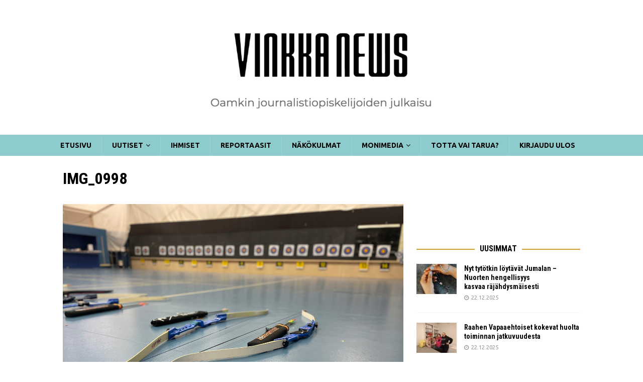

--- FILE ---
content_type: text/html; charset=UTF-8
request_url: https://vinkka.news/img_0998/
body_size: 16388
content:
<!DOCTYPE html>
<html class="no-js mh-one-sb" dir="ltr" lang="fi" prefix="og: https://ogp.me/ns#">
<head>
<meta charset="UTF-8">
<meta name="viewport" content="width=device-width, initial-scale=1.0">
<link rel="profile" href="https://gmpg.org/xfn/11" />
<title>IMG_0998 | Vinkka News</title>

		<!-- All in One SEO 4.8.9 - aioseo.com -->
	<meta name="description" content="Vaistojousi muistuttaa stereotyyppistä ”jousipyssyä”. Kuva: Joona Eerola" />
	<meta name="robots" content="max-image-preview:large" />
	<meta name="author" content="Joona Eerola"/>
	<link rel="canonical" href="https://vinkka.news/img_0998/" />
	<meta name="generator" content="All in One SEO (AIOSEO) 4.8.9" />
		<meta property="og:locale" content="fi_FI" />
		<meta property="og:site_name" content="Vinkka News | Oamkin journalistiopiskelijoiden julkaisu" />
		<meta property="og:type" content="article" />
		<meta property="og:title" content="IMG_0998 | Vinkka News" />
		<meta property="og:url" content="https://vinkka.news/img_0998/" />
		<meta property="og:image" content="https://vinkka.news/wp-content/uploads/2024/12/cropped-Screenshot-2024-12-30-at-21.36.55.png" />
		<meta property="og:image:secure_url" content="https://vinkka.news/wp-content/uploads/2024/12/cropped-Screenshot-2024-12-30-at-21.36.55.png" />
		<meta property="article:published_time" content="2022-11-14T09:31:09+00:00" />
		<meta property="article:modified_time" content="2022-11-14T19:28:01+00:00" />
		<script type="application/ld+json" class="aioseo-schema">
			{"@context":"https:\/\/schema.org","@graph":[{"@type":"BreadcrumbList","@id":"https:\/\/vinkka.news\/img_0998\/#breadcrumblist","itemListElement":[{"@type":"ListItem","@id":"https:\/\/vinkka.news#listItem","position":1,"name":"Home","item":"https:\/\/vinkka.news","nextItem":{"@type":"ListItem","@id":"https:\/\/vinkka.news\/img_0998\/#listItem","name":"IMG_0998"}},{"@type":"ListItem","@id":"https:\/\/vinkka.news\/img_0998\/#listItem","position":2,"name":"IMG_0998","previousItem":{"@type":"ListItem","@id":"https:\/\/vinkka.news#listItem","name":"Home"}}]},{"@type":"ItemPage","@id":"https:\/\/vinkka.news\/img_0998\/#itempage","url":"https:\/\/vinkka.news\/img_0998\/","name":"IMG_0998 | Vinkka News","description":"Vaistojousi muistuttaa stereotyyppist\u00e4 \u201djousipyssy\u00e4\u201d. Kuva: Joona Eerola","inLanguage":"fi","isPartOf":{"@id":"https:\/\/vinkka.news\/#website"},"breadcrumb":{"@id":"https:\/\/vinkka.news\/img_0998\/#breadcrumblist"},"author":{"@id":"https:\/\/vinkka.news\/author\/joona-eerola\/#author"},"creator":{"@id":"https:\/\/vinkka.news\/author\/joona-eerola\/#author"},"datePublished":"2022-11-14T11:31:09+02:00","dateModified":"2022-11-14T21:28:01+02:00"},{"@type":"Organization","@id":"https:\/\/vinkka.news\/#organization","name":"Vinkka News","description":"Oamkin journalistiopiskelijoiden julkaisu","url":"https:\/\/vinkka.news\/","logo":{"@type":"ImageObject","url":"https:\/\/vinkka.news\/wp-content\/uploads\/2024\/12\/cropped-Screenshot-2024-12-30-at-21.36.55.png","@id":"https:\/\/vinkka.news\/img_0998\/#organizationLogo","width":1634,"height":357},"image":{"@id":"https:\/\/vinkka.news\/img_0998\/#organizationLogo"}},{"@type":"Person","@id":"https:\/\/vinkka.news\/author\/joona-eerola\/#author","url":"https:\/\/vinkka.news\/author\/joona-eerola\/","name":"Joona Eerola","image":{"@type":"ImageObject","@id":"https:\/\/vinkka.news\/img_0998\/#authorImage","url":"https:\/\/secure.gravatar.com\/avatar\/072407561b90f45e11b62695019701f1bed8b99a1bc9eabee2bbf729300f3d06?s=96&d=mm&r=g","width":96,"height":96,"caption":"Joona Eerola"}},{"@type":"WebSite","@id":"https:\/\/vinkka.news\/#website","url":"https:\/\/vinkka.news\/","name":"Vinkka News","description":"Oamkin journalistiopiskelijoiden julkaisu","inLanguage":"fi","publisher":{"@id":"https:\/\/vinkka.news\/#organization"}}]}
		</script>
		<!-- All in One SEO -->

<link rel='dns-prefetch' href='//static.addtoany.com' />
<link rel='dns-prefetch' href='//fonts.googleapis.com' />
<link rel="alternate" type="application/rss+xml" title="Vinkka News &raquo; syöte" href="https://vinkka.news/feed/" />
<link rel="alternate" type="application/rss+xml" title="Vinkka News &raquo; kommenttien syöte" href="https://vinkka.news/comments/feed/" />
<link rel="alternate" type="application/rss+xml" title="Vinkka News &raquo; IMG_0998 kommenttien syöte" href="https://vinkka.news/feed/?attachment_id=17786" />
<link rel="alternate" title="oEmbed (JSON)" type="application/json+oembed" href="https://vinkka.news/wp-json/oembed/1.0/embed?url=https%3A%2F%2Fvinkka.news%2Fimg_0998%2F" />
<link rel="alternate" title="oEmbed (XML)" type="text/xml+oembed" href="https://vinkka.news/wp-json/oembed/1.0/embed?url=https%3A%2F%2Fvinkka.news%2Fimg_0998%2F&#038;format=xml" />
		<!-- This site uses the Google Analytics by ExactMetrics plugin v8.9.0 - Using Analytics tracking - https://www.exactmetrics.com/ -->
		<!-- Note: ExactMetrics is not currently configured on this site. The site owner needs to authenticate with Google Analytics in the ExactMetrics settings panel. -->
					<!-- No tracking code set -->
				<!-- / Google Analytics by ExactMetrics -->
		<style id='wp-img-auto-sizes-contain-inline-css' type='text/css'>
img:is([sizes=auto i],[sizes^="auto," i]){contain-intrinsic-size:3000px 1500px}
/*# sourceURL=wp-img-auto-sizes-contain-inline-css */
</style>
<style id='wp-emoji-styles-inline-css' type='text/css'>

	img.wp-smiley, img.emoji {
		display: inline !important;
		border: none !important;
		box-shadow: none !important;
		height: 1em !important;
		width: 1em !important;
		margin: 0 0.07em !important;
		vertical-align: -0.1em !important;
		background: none !important;
		padding: 0 !important;
	}
/*# sourceURL=wp-emoji-styles-inline-css */
</style>
<style id='wp-block-library-inline-css' type='text/css'>
:root{--wp-block-synced-color:#7a00df;--wp-block-synced-color--rgb:122,0,223;--wp-bound-block-color:var(--wp-block-synced-color);--wp-editor-canvas-background:#ddd;--wp-admin-theme-color:#007cba;--wp-admin-theme-color--rgb:0,124,186;--wp-admin-theme-color-darker-10:#006ba1;--wp-admin-theme-color-darker-10--rgb:0,107,160.5;--wp-admin-theme-color-darker-20:#005a87;--wp-admin-theme-color-darker-20--rgb:0,90,135;--wp-admin-border-width-focus:2px}@media (min-resolution:192dpi){:root{--wp-admin-border-width-focus:1.5px}}.wp-element-button{cursor:pointer}:root .has-very-light-gray-background-color{background-color:#eee}:root .has-very-dark-gray-background-color{background-color:#313131}:root .has-very-light-gray-color{color:#eee}:root .has-very-dark-gray-color{color:#313131}:root .has-vivid-green-cyan-to-vivid-cyan-blue-gradient-background{background:linear-gradient(135deg,#00d084,#0693e3)}:root .has-purple-crush-gradient-background{background:linear-gradient(135deg,#34e2e4,#4721fb 50%,#ab1dfe)}:root .has-hazy-dawn-gradient-background{background:linear-gradient(135deg,#faaca8,#dad0ec)}:root .has-subdued-olive-gradient-background{background:linear-gradient(135deg,#fafae1,#67a671)}:root .has-atomic-cream-gradient-background{background:linear-gradient(135deg,#fdd79a,#004a59)}:root .has-nightshade-gradient-background{background:linear-gradient(135deg,#330968,#31cdcf)}:root .has-midnight-gradient-background{background:linear-gradient(135deg,#020381,#2874fc)}:root{--wp--preset--font-size--normal:16px;--wp--preset--font-size--huge:42px}.has-regular-font-size{font-size:1em}.has-larger-font-size{font-size:2.625em}.has-normal-font-size{font-size:var(--wp--preset--font-size--normal)}.has-huge-font-size{font-size:var(--wp--preset--font-size--huge)}.has-text-align-center{text-align:center}.has-text-align-left{text-align:left}.has-text-align-right{text-align:right}.has-fit-text{white-space:nowrap!important}#end-resizable-editor-section{display:none}.aligncenter{clear:both}.items-justified-left{justify-content:flex-start}.items-justified-center{justify-content:center}.items-justified-right{justify-content:flex-end}.items-justified-space-between{justify-content:space-between}.screen-reader-text{border:0;clip-path:inset(50%);height:1px;margin:-1px;overflow:hidden;padding:0;position:absolute;width:1px;word-wrap:normal!important}.screen-reader-text:focus{background-color:#ddd;clip-path:none;color:#444;display:block;font-size:1em;height:auto;left:5px;line-height:normal;padding:15px 23px 14px;text-decoration:none;top:5px;width:auto;z-index:100000}html :where(.has-border-color){border-style:solid}html :where([style*=border-top-color]){border-top-style:solid}html :where([style*=border-right-color]){border-right-style:solid}html :where([style*=border-bottom-color]){border-bottom-style:solid}html :where([style*=border-left-color]){border-left-style:solid}html :where([style*=border-width]){border-style:solid}html :where([style*=border-top-width]){border-top-style:solid}html :where([style*=border-right-width]){border-right-style:solid}html :where([style*=border-bottom-width]){border-bottom-style:solid}html :where([style*=border-left-width]){border-left-style:solid}html :where(img[class*=wp-image-]){height:auto;max-width:100%}:where(figure){margin:0 0 1em}html :where(.is-position-sticky){--wp-admin--admin-bar--position-offset:var(--wp-admin--admin-bar--height,0px)}@media screen and (max-width:600px){html :where(.is-position-sticky){--wp-admin--admin-bar--position-offset:0px}}

/*# sourceURL=wp-block-library-inline-css */
</style><style id='wp-block-image-inline-css' type='text/css'>
.wp-block-image>a,.wp-block-image>figure>a{display:inline-block}.wp-block-image img{box-sizing:border-box;height:auto;max-width:100%;vertical-align:bottom}@media not (prefers-reduced-motion){.wp-block-image img.hide{visibility:hidden}.wp-block-image img.show{animation:show-content-image .4s}}.wp-block-image[style*=border-radius] img,.wp-block-image[style*=border-radius]>a{border-radius:inherit}.wp-block-image.has-custom-border img{box-sizing:border-box}.wp-block-image.aligncenter{text-align:center}.wp-block-image.alignfull>a,.wp-block-image.alignwide>a{width:100%}.wp-block-image.alignfull img,.wp-block-image.alignwide img{height:auto;width:100%}.wp-block-image .aligncenter,.wp-block-image .alignleft,.wp-block-image .alignright,.wp-block-image.aligncenter,.wp-block-image.alignleft,.wp-block-image.alignright{display:table}.wp-block-image .aligncenter>figcaption,.wp-block-image .alignleft>figcaption,.wp-block-image .alignright>figcaption,.wp-block-image.aligncenter>figcaption,.wp-block-image.alignleft>figcaption,.wp-block-image.alignright>figcaption{caption-side:bottom;display:table-caption}.wp-block-image .alignleft{float:left;margin:.5em 1em .5em 0}.wp-block-image .alignright{float:right;margin:.5em 0 .5em 1em}.wp-block-image .aligncenter{margin-left:auto;margin-right:auto}.wp-block-image :where(figcaption){margin-bottom:1em;margin-top:.5em}.wp-block-image.is-style-circle-mask img{border-radius:9999px}@supports ((-webkit-mask-image:none) or (mask-image:none)) or (-webkit-mask-image:none){.wp-block-image.is-style-circle-mask img{border-radius:0;-webkit-mask-image:url('data:image/svg+xml;utf8,<svg viewBox="0 0 100 100" xmlns="http://www.w3.org/2000/svg"><circle cx="50" cy="50" r="50"/></svg>');mask-image:url('data:image/svg+xml;utf8,<svg viewBox="0 0 100 100" xmlns="http://www.w3.org/2000/svg"><circle cx="50" cy="50" r="50"/></svg>');mask-mode:alpha;-webkit-mask-position:center;mask-position:center;-webkit-mask-repeat:no-repeat;mask-repeat:no-repeat;-webkit-mask-size:contain;mask-size:contain}}:root :where(.wp-block-image.is-style-rounded img,.wp-block-image .is-style-rounded img){border-radius:9999px}.wp-block-image figure{margin:0}.wp-lightbox-container{display:flex;flex-direction:column;position:relative}.wp-lightbox-container img{cursor:zoom-in}.wp-lightbox-container img:hover+button{opacity:1}.wp-lightbox-container button{align-items:center;backdrop-filter:blur(16px) saturate(180%);background-color:#5a5a5a40;border:none;border-radius:4px;cursor:zoom-in;display:flex;height:20px;justify-content:center;opacity:0;padding:0;position:absolute;right:16px;text-align:center;top:16px;width:20px;z-index:100}@media not (prefers-reduced-motion){.wp-lightbox-container button{transition:opacity .2s ease}}.wp-lightbox-container button:focus-visible{outline:3px auto #5a5a5a40;outline:3px auto -webkit-focus-ring-color;outline-offset:3px}.wp-lightbox-container button:hover{cursor:pointer;opacity:1}.wp-lightbox-container button:focus{opacity:1}.wp-lightbox-container button:focus,.wp-lightbox-container button:hover,.wp-lightbox-container button:not(:hover):not(:active):not(.has-background){background-color:#5a5a5a40;border:none}.wp-lightbox-overlay{box-sizing:border-box;cursor:zoom-out;height:100vh;left:0;overflow:hidden;position:fixed;top:0;visibility:hidden;width:100%;z-index:100000}.wp-lightbox-overlay .close-button{align-items:center;cursor:pointer;display:flex;justify-content:center;min-height:40px;min-width:40px;padding:0;position:absolute;right:calc(env(safe-area-inset-right) + 16px);top:calc(env(safe-area-inset-top) + 16px);z-index:5000000}.wp-lightbox-overlay .close-button:focus,.wp-lightbox-overlay .close-button:hover,.wp-lightbox-overlay .close-button:not(:hover):not(:active):not(.has-background){background:none;border:none}.wp-lightbox-overlay .lightbox-image-container{height:var(--wp--lightbox-container-height);left:50%;overflow:hidden;position:absolute;top:50%;transform:translate(-50%,-50%);transform-origin:top left;width:var(--wp--lightbox-container-width);z-index:9999999999}.wp-lightbox-overlay .wp-block-image{align-items:center;box-sizing:border-box;display:flex;height:100%;justify-content:center;margin:0;position:relative;transform-origin:0 0;width:100%;z-index:3000000}.wp-lightbox-overlay .wp-block-image img{height:var(--wp--lightbox-image-height);min-height:var(--wp--lightbox-image-height);min-width:var(--wp--lightbox-image-width);width:var(--wp--lightbox-image-width)}.wp-lightbox-overlay .wp-block-image figcaption{display:none}.wp-lightbox-overlay button{background:none;border:none}.wp-lightbox-overlay .scrim{background-color:#fff;height:100%;opacity:.9;position:absolute;width:100%;z-index:2000000}.wp-lightbox-overlay.active{visibility:visible}@media not (prefers-reduced-motion){.wp-lightbox-overlay.active{animation:turn-on-visibility .25s both}.wp-lightbox-overlay.active img{animation:turn-on-visibility .35s both}.wp-lightbox-overlay.show-closing-animation:not(.active){animation:turn-off-visibility .35s both}.wp-lightbox-overlay.show-closing-animation:not(.active) img{animation:turn-off-visibility .25s both}.wp-lightbox-overlay.zoom.active{animation:none;opacity:1;visibility:visible}.wp-lightbox-overlay.zoom.active .lightbox-image-container{animation:lightbox-zoom-in .4s}.wp-lightbox-overlay.zoom.active .lightbox-image-container img{animation:none}.wp-lightbox-overlay.zoom.active .scrim{animation:turn-on-visibility .4s forwards}.wp-lightbox-overlay.zoom.show-closing-animation:not(.active){animation:none}.wp-lightbox-overlay.zoom.show-closing-animation:not(.active) .lightbox-image-container{animation:lightbox-zoom-out .4s}.wp-lightbox-overlay.zoom.show-closing-animation:not(.active) .lightbox-image-container img{animation:none}.wp-lightbox-overlay.zoom.show-closing-animation:not(.active) .scrim{animation:turn-off-visibility .4s forwards}}@keyframes show-content-image{0%{visibility:hidden}99%{visibility:hidden}to{visibility:visible}}@keyframes turn-on-visibility{0%{opacity:0}to{opacity:1}}@keyframes turn-off-visibility{0%{opacity:1;visibility:visible}99%{opacity:0;visibility:visible}to{opacity:0;visibility:hidden}}@keyframes lightbox-zoom-in{0%{transform:translate(calc((-100vw + var(--wp--lightbox-scrollbar-width))/2 + var(--wp--lightbox-initial-left-position)),calc(-50vh + var(--wp--lightbox-initial-top-position))) scale(var(--wp--lightbox-scale))}to{transform:translate(-50%,-50%) scale(1)}}@keyframes lightbox-zoom-out{0%{transform:translate(-50%,-50%) scale(1);visibility:visible}99%{visibility:visible}to{transform:translate(calc((-100vw + var(--wp--lightbox-scrollbar-width))/2 + var(--wp--lightbox-initial-left-position)),calc(-50vh + var(--wp--lightbox-initial-top-position))) scale(var(--wp--lightbox-scale));visibility:hidden}}
/*# sourceURL=https://vinkka.news/wp-includes/blocks/image/style.min.css */
</style>
<style id='wp-block-paragraph-inline-css' type='text/css'>
.is-small-text{font-size:.875em}.is-regular-text{font-size:1em}.is-large-text{font-size:2.25em}.is-larger-text{font-size:3em}.has-drop-cap:not(:focus):first-letter{float:left;font-size:8.4em;font-style:normal;font-weight:100;line-height:.68;margin:.05em .1em 0 0;text-transform:uppercase}body.rtl .has-drop-cap:not(:focus):first-letter{float:none;margin-left:.1em}p.has-drop-cap.has-background{overflow:hidden}:root :where(p.has-background){padding:1.25em 2.375em}:where(p.has-text-color:not(.has-link-color)) a{color:inherit}p.has-text-align-left[style*="writing-mode:vertical-lr"],p.has-text-align-right[style*="writing-mode:vertical-rl"]{rotate:180deg}
/*# sourceURL=https://vinkka.news/wp-includes/blocks/paragraph/style.min.css */
</style>
<style id='global-styles-inline-css' type='text/css'>
:root{--wp--preset--aspect-ratio--square: 1;--wp--preset--aspect-ratio--4-3: 4/3;--wp--preset--aspect-ratio--3-4: 3/4;--wp--preset--aspect-ratio--3-2: 3/2;--wp--preset--aspect-ratio--2-3: 2/3;--wp--preset--aspect-ratio--16-9: 16/9;--wp--preset--aspect-ratio--9-16: 9/16;--wp--preset--color--black: #000000;--wp--preset--color--cyan-bluish-gray: #abb8c3;--wp--preset--color--white: #ffffff;--wp--preset--color--pale-pink: #f78da7;--wp--preset--color--vivid-red: #cf2e2e;--wp--preset--color--luminous-vivid-orange: #ff6900;--wp--preset--color--luminous-vivid-amber: #fcb900;--wp--preset--color--light-green-cyan: #7bdcb5;--wp--preset--color--vivid-green-cyan: #00d084;--wp--preset--color--pale-cyan-blue: #8ed1fc;--wp--preset--color--vivid-cyan-blue: #0693e3;--wp--preset--color--vivid-purple: #9b51e0;--wp--preset--gradient--vivid-cyan-blue-to-vivid-purple: linear-gradient(135deg,rgb(6,147,227) 0%,rgb(155,81,224) 100%);--wp--preset--gradient--light-green-cyan-to-vivid-green-cyan: linear-gradient(135deg,rgb(122,220,180) 0%,rgb(0,208,130) 100%);--wp--preset--gradient--luminous-vivid-amber-to-luminous-vivid-orange: linear-gradient(135deg,rgb(252,185,0) 0%,rgb(255,105,0) 100%);--wp--preset--gradient--luminous-vivid-orange-to-vivid-red: linear-gradient(135deg,rgb(255,105,0) 0%,rgb(207,46,46) 100%);--wp--preset--gradient--very-light-gray-to-cyan-bluish-gray: linear-gradient(135deg,rgb(238,238,238) 0%,rgb(169,184,195) 100%);--wp--preset--gradient--cool-to-warm-spectrum: linear-gradient(135deg,rgb(74,234,220) 0%,rgb(151,120,209) 20%,rgb(207,42,186) 40%,rgb(238,44,130) 60%,rgb(251,105,98) 80%,rgb(254,248,76) 100%);--wp--preset--gradient--blush-light-purple: linear-gradient(135deg,rgb(255,206,236) 0%,rgb(152,150,240) 100%);--wp--preset--gradient--blush-bordeaux: linear-gradient(135deg,rgb(254,205,165) 0%,rgb(254,45,45) 50%,rgb(107,0,62) 100%);--wp--preset--gradient--luminous-dusk: linear-gradient(135deg,rgb(255,203,112) 0%,rgb(199,81,192) 50%,rgb(65,88,208) 100%);--wp--preset--gradient--pale-ocean: linear-gradient(135deg,rgb(255,245,203) 0%,rgb(182,227,212) 50%,rgb(51,167,181) 100%);--wp--preset--gradient--electric-grass: linear-gradient(135deg,rgb(202,248,128) 0%,rgb(113,206,126) 100%);--wp--preset--gradient--midnight: linear-gradient(135deg,rgb(2,3,129) 0%,rgb(40,116,252) 100%);--wp--preset--font-size--small: 13px;--wp--preset--font-size--medium: 20px;--wp--preset--font-size--large: 36px;--wp--preset--font-size--x-large: 42px;--wp--preset--spacing--20: 0.44rem;--wp--preset--spacing--30: 0.67rem;--wp--preset--spacing--40: 1rem;--wp--preset--spacing--50: 1.5rem;--wp--preset--spacing--60: 2.25rem;--wp--preset--spacing--70: 3.38rem;--wp--preset--spacing--80: 5.06rem;--wp--preset--shadow--natural: 6px 6px 9px rgba(0, 0, 0, 0.2);--wp--preset--shadow--deep: 12px 12px 50px rgba(0, 0, 0, 0.4);--wp--preset--shadow--sharp: 6px 6px 0px rgba(0, 0, 0, 0.2);--wp--preset--shadow--outlined: 6px 6px 0px -3px rgb(255, 255, 255), 6px 6px rgb(0, 0, 0);--wp--preset--shadow--crisp: 6px 6px 0px rgb(0, 0, 0);}:where(.is-layout-flex){gap: 0.5em;}:where(.is-layout-grid){gap: 0.5em;}body .is-layout-flex{display: flex;}.is-layout-flex{flex-wrap: wrap;align-items: center;}.is-layout-flex > :is(*, div){margin: 0;}body .is-layout-grid{display: grid;}.is-layout-grid > :is(*, div){margin: 0;}:where(.wp-block-columns.is-layout-flex){gap: 2em;}:where(.wp-block-columns.is-layout-grid){gap: 2em;}:where(.wp-block-post-template.is-layout-flex){gap: 1.25em;}:where(.wp-block-post-template.is-layout-grid){gap: 1.25em;}.has-black-color{color: var(--wp--preset--color--black) !important;}.has-cyan-bluish-gray-color{color: var(--wp--preset--color--cyan-bluish-gray) !important;}.has-white-color{color: var(--wp--preset--color--white) !important;}.has-pale-pink-color{color: var(--wp--preset--color--pale-pink) !important;}.has-vivid-red-color{color: var(--wp--preset--color--vivid-red) !important;}.has-luminous-vivid-orange-color{color: var(--wp--preset--color--luminous-vivid-orange) !important;}.has-luminous-vivid-amber-color{color: var(--wp--preset--color--luminous-vivid-amber) !important;}.has-light-green-cyan-color{color: var(--wp--preset--color--light-green-cyan) !important;}.has-vivid-green-cyan-color{color: var(--wp--preset--color--vivid-green-cyan) !important;}.has-pale-cyan-blue-color{color: var(--wp--preset--color--pale-cyan-blue) !important;}.has-vivid-cyan-blue-color{color: var(--wp--preset--color--vivid-cyan-blue) !important;}.has-vivid-purple-color{color: var(--wp--preset--color--vivid-purple) !important;}.has-black-background-color{background-color: var(--wp--preset--color--black) !important;}.has-cyan-bluish-gray-background-color{background-color: var(--wp--preset--color--cyan-bluish-gray) !important;}.has-white-background-color{background-color: var(--wp--preset--color--white) !important;}.has-pale-pink-background-color{background-color: var(--wp--preset--color--pale-pink) !important;}.has-vivid-red-background-color{background-color: var(--wp--preset--color--vivid-red) !important;}.has-luminous-vivid-orange-background-color{background-color: var(--wp--preset--color--luminous-vivid-orange) !important;}.has-luminous-vivid-amber-background-color{background-color: var(--wp--preset--color--luminous-vivid-amber) !important;}.has-light-green-cyan-background-color{background-color: var(--wp--preset--color--light-green-cyan) !important;}.has-vivid-green-cyan-background-color{background-color: var(--wp--preset--color--vivid-green-cyan) !important;}.has-pale-cyan-blue-background-color{background-color: var(--wp--preset--color--pale-cyan-blue) !important;}.has-vivid-cyan-blue-background-color{background-color: var(--wp--preset--color--vivid-cyan-blue) !important;}.has-vivid-purple-background-color{background-color: var(--wp--preset--color--vivid-purple) !important;}.has-black-border-color{border-color: var(--wp--preset--color--black) !important;}.has-cyan-bluish-gray-border-color{border-color: var(--wp--preset--color--cyan-bluish-gray) !important;}.has-white-border-color{border-color: var(--wp--preset--color--white) !important;}.has-pale-pink-border-color{border-color: var(--wp--preset--color--pale-pink) !important;}.has-vivid-red-border-color{border-color: var(--wp--preset--color--vivid-red) !important;}.has-luminous-vivid-orange-border-color{border-color: var(--wp--preset--color--luminous-vivid-orange) !important;}.has-luminous-vivid-amber-border-color{border-color: var(--wp--preset--color--luminous-vivid-amber) !important;}.has-light-green-cyan-border-color{border-color: var(--wp--preset--color--light-green-cyan) !important;}.has-vivid-green-cyan-border-color{border-color: var(--wp--preset--color--vivid-green-cyan) !important;}.has-pale-cyan-blue-border-color{border-color: var(--wp--preset--color--pale-cyan-blue) !important;}.has-vivid-cyan-blue-border-color{border-color: var(--wp--preset--color--vivid-cyan-blue) !important;}.has-vivid-purple-border-color{border-color: var(--wp--preset--color--vivid-purple) !important;}.has-vivid-cyan-blue-to-vivid-purple-gradient-background{background: var(--wp--preset--gradient--vivid-cyan-blue-to-vivid-purple) !important;}.has-light-green-cyan-to-vivid-green-cyan-gradient-background{background: var(--wp--preset--gradient--light-green-cyan-to-vivid-green-cyan) !important;}.has-luminous-vivid-amber-to-luminous-vivid-orange-gradient-background{background: var(--wp--preset--gradient--luminous-vivid-amber-to-luminous-vivid-orange) !important;}.has-luminous-vivid-orange-to-vivid-red-gradient-background{background: var(--wp--preset--gradient--luminous-vivid-orange-to-vivid-red) !important;}.has-very-light-gray-to-cyan-bluish-gray-gradient-background{background: var(--wp--preset--gradient--very-light-gray-to-cyan-bluish-gray) !important;}.has-cool-to-warm-spectrum-gradient-background{background: var(--wp--preset--gradient--cool-to-warm-spectrum) !important;}.has-blush-light-purple-gradient-background{background: var(--wp--preset--gradient--blush-light-purple) !important;}.has-blush-bordeaux-gradient-background{background: var(--wp--preset--gradient--blush-bordeaux) !important;}.has-luminous-dusk-gradient-background{background: var(--wp--preset--gradient--luminous-dusk) !important;}.has-pale-ocean-gradient-background{background: var(--wp--preset--gradient--pale-ocean) !important;}.has-electric-grass-gradient-background{background: var(--wp--preset--gradient--electric-grass) !important;}.has-midnight-gradient-background{background: var(--wp--preset--gradient--midnight) !important;}.has-small-font-size{font-size: var(--wp--preset--font-size--small) !important;}.has-medium-font-size{font-size: var(--wp--preset--font-size--medium) !important;}.has-large-font-size{font-size: var(--wp--preset--font-size--large) !important;}.has-x-large-font-size{font-size: var(--wp--preset--font-size--x-large) !important;}
/*# sourceURL=global-styles-inline-css */
</style>

<style id='classic-theme-styles-inline-css' type='text/css'>
/*! This file is auto-generated */
.wp-block-button__link{color:#fff;background-color:#32373c;border-radius:9999px;box-shadow:none;text-decoration:none;padding:calc(.667em + 2px) calc(1.333em + 2px);font-size:1.125em}.wp-block-file__button{background:#32373c;color:#fff;text-decoration:none}
/*# sourceURL=/wp-includes/css/classic-themes.min.css */
</style>
<link rel='stylesheet' id='mediaelement-css' href='https://vinkka.news/wp-includes/js/mediaelement/mediaelementplayer-legacy.min.css?ver=4.2.17' type='text/css' media='all' />
<link rel='stylesheet' id='wp-mediaelement-css' href='https://vinkka.news/wp-includes/js/mediaelement/wp-mediaelement.min.css?ver=6.9' type='text/css' media='all' />
<link rel='stylesheet' id='fvp-frontend-css' href='https://vinkka.news/wp-content/plugins/featured-video-plus/styles/frontend.css?ver=2.3.3' type='text/css' media='all' />
<link rel='stylesheet' id='mh-magazine-css' href='https://vinkka.news/wp-content/themes/mh-magazine36/style.css?ver=6.9' type='text/css' media='all' />
<link rel='stylesheet' id='mh-font-awesome-css' href='https://vinkka.news/wp-content/themes/mh-magazine36/includes/font-awesome.min.css' type='text/css' media='all' />
<link rel='stylesheet' id='mh-google-fonts-css' href='https://fonts.googleapis.com/css?family=Ubuntu:300,400,400italic,600,700%7cRoboto+Condensed:300,400,400italic,600,700' type='text/css' media='all' />
<link rel='stylesheet' id='addtoany-css' href='https://vinkka.news/wp-content/plugins/add-to-any/addtoany.min.css?ver=1.16' type='text/css' media='all' />
<script type="text/javascript" src="https://vinkka.news/wp-includes/js/jquery/jquery.min.js?ver=3.7.1" id="jquery-core-js"></script>
<script type="text/javascript" src="https://vinkka.news/wp-includes/js/jquery/jquery-migrate.min.js?ver=3.4.1" id="jquery-migrate-js"></script>
<script type="text/javascript" id="file-upload-js-extra">
/* <![CDATA[ */
var MyAjax = {"ajaxurl":"https://vinkka.news/wp-admin/admin-ajax.php"};
//# sourceURL=file-upload-js-extra
/* ]]> */
</script>
<script type="text/javascript" src="https://vinkka.news/wp-content/plugins/embed-twine/js/embed-twine-file-upload.js?ver=6.9" id="file-upload-js"></script>
<script type="text/javascript" src="https://vinkka.news/wp-content/plugins/embed-twine/js/embed-twine-clipboard-copy.js?ver=6.9" id="clipboard-copy-js"></script>
<script type="text/javascript" id="addtoany-core-js-before">
/* <![CDATA[ */
window.a2a_config=window.a2a_config||{};a2a_config.callbacks=[];a2a_config.overlays=[];a2a_config.templates={};a2a_localize = {
	Share: "Share",
	Save: "Save",
	Subscribe: "Subscribe",
	Email: "Email",
	Bookmark: "Bookmark",
	ShowAll: "Show all",
	ShowLess: "Show less",
	FindServices: "Find service(s)",
	FindAnyServiceToAddTo: "Instantly find any service to add to",
	PoweredBy: "Powered by",
	ShareViaEmail: "Share via email",
	SubscribeViaEmail: "Subscribe via email",
	BookmarkInYourBrowser: "Bookmark in your browser",
	BookmarkInstructions: "Press Ctrl+D or \u2318+D to bookmark this page",
	AddToYourFavorites: "Add to your favorites",
	SendFromWebOrProgram: "Send from any email address or email program",
	EmailProgram: "Email program",
	More: "More&#8230;",
	ThanksForSharing: "Thanks for sharing!",
	ThanksForFollowing: "Thanks for following!"
};


//# sourceURL=addtoany-core-js-before
/* ]]> */
</script>
<script type="text/javascript" defer src="https://static.addtoany.com/menu/page.js" id="addtoany-core-js"></script>
<script type="text/javascript" defer src="https://vinkka.news/wp-content/plugins/add-to-any/addtoany.min.js?ver=1.1" id="addtoany-jquery-js"></script>
<script type="text/javascript" id="mediaelement-core-js-before">
/* <![CDATA[ */
var mejsL10n = {"language":"fi","strings":{"mejs.download-file":"Lataa tiedosto","mejs.install-flash":"Selaimessari ei ole Flash- toisto-ohjelmaa k\u00e4yt\u00f6ss\u00e4 tai asennettuna. Ota Flash-lis\u00e4osa k\u00e4ytt\u00f6\u00f6n tai lataa viimeinen versio Adoben palvelusta https://get.adobe.com/flashplayer/","mejs.fullscreen":"Kokon\u00e4yt\u00f6n tila","mejs.play":"Toista","mejs.pause":"Pys\u00e4yt\u00e4","mejs.time-slider":"Ajan liukus\u00e4\u00e4din","mejs.time-help-text":"Nuolin\u00e4pp\u00e4imill\u00e4 vasemmalle ja oikealle siirryt yhden sekunnin, nuolin\u00e4pp\u00e4imill\u00e4 yl\u00f6s ja alas kymmenen sekuntia.","mejs.live-broadcast":"Live-l\u00e4hetys","mejs.volume-help-text":"Nuolin\u00e4pp\u00e4imill\u00e4 yl\u00f6s ja alas s\u00e4\u00e4d\u00e4t \u00e4\u00e4nenvoimakkuutta suuremmaksi ja pienemm\u00e4ksi.","mejs.unmute":"\u00c4\u00e4ni p\u00e4\u00e4lle","mejs.mute":"Hiljenn\u00e4","mejs.volume-slider":"\u00c4\u00e4nenvoimakkuuden liukus\u00e4\u00e4din","mejs.video-player":"Videotoistin","mejs.audio-player":"\u00c4\u00e4nitoistin","mejs.captions-subtitles":"Tekstitys","mejs.captions-chapters":"Siirry sekunti taaksep\u00e4in","mejs.none":"Ei mit\u00e4\u00e4n","mejs.afrikaans":"afrikaans","mejs.albanian":"albania","mejs.arabic":"arabia","mejs.belarusian":"valkoven\u00e4j\u00e4","mejs.bulgarian":"bulgaria","mejs.catalan":"katalaani","mejs.chinese":"kiina","mejs.chinese-simplified":"kiina (yksinkertaistettu)","mejs.chinese-traditional":"kiina (perinteinen)","mejs.croatian":"kroatia","mejs.czech":"t\u0161ekki","mejs.danish":"tanska","mejs.dutch":"hollanti","mejs.english":"englanti","mejs.estonian":"viro","mejs.filipino":"filipino","mejs.finnish":"suomi","mejs.french":"ranska","mejs.galician":"galicia","mejs.german":"saksa","mejs.greek":"kreikka","mejs.haitian-creole":"haitin kreoli","mejs.hebrew":"heprea","mejs.hindi":"hindi","mejs.hungarian":"unkari","mejs.icelandic":"islanti","mejs.indonesian":"indonesia","mejs.irish":"iiri","mejs.italian":"italia","mejs.japanese":"japani","mejs.korean":"korea","mejs.latvian":"latvia","mejs.lithuanian":"liettua","mejs.macedonian":"makedonia","mejs.malay":"malaiji","mejs.maltese":"malta","mejs.norwegian":"norja","mejs.persian":"persia","mejs.polish":"puola","mejs.portuguese":"portugali","mejs.romanian":"romania","mejs.russian":"ven\u00e4j\u00e4","mejs.serbian":"serbia","mejs.slovak":"slovakki","mejs.slovenian":"slovenia","mejs.spanish":"espanja","mejs.swahili":"swahili","mejs.swedish":"ruotsi","mejs.tagalog":"tagalog","mejs.thai":"thai","mejs.turkish":"turkki","mejs.ukrainian":"ukraina","mejs.vietnamese":"vietnam","mejs.welsh":"kymri","mejs.yiddish":"jiddish"}};
//# sourceURL=mediaelement-core-js-before
/* ]]> */
</script>
<script type="text/javascript" src="https://vinkka.news/wp-includes/js/mediaelement/mediaelement-and-player.min.js?ver=4.2.17" id="mediaelement-core-js"></script>
<script type="text/javascript" src="https://vinkka.news/wp-includes/js/mediaelement/mediaelement-migrate.min.js?ver=6.9" id="mediaelement-migrate-js"></script>
<script type="text/javascript" id="mediaelement-js-extra">
/* <![CDATA[ */
var _wpmejsSettings = {"pluginPath":"/wp-includes/js/mediaelement/","classPrefix":"mejs-","stretching":"responsive","audioShortcodeLibrary":"mediaelement","videoShortcodeLibrary":"mediaelement"};
//# sourceURL=mediaelement-js-extra
/* ]]> */
</script>
<script type="text/javascript" src="https://vinkka.news/wp-includes/js/mediaelement/wp-mediaelement.min.js?ver=6.9" id="wp-mediaelement-js"></script>
<script type="text/javascript" src="https://vinkka.news/wp-content/plugins/featured-video-plus/js/jquery.fitvids.min.js?ver=master-2015-08" id="jquery.fitvids-js"></script>
<script type="text/javascript" src="https://vinkka.news/wp-content/plugins/featured-video-plus/js/jquery.domwindow.min.js?ver=2.3.3" id="jquery.domwindow-js"></script>
<script type="text/javascript" id="fvp-frontend-js-extra">
/* <![CDATA[ */
var fvpdata = {"ajaxurl":"https://vinkka.news/wp-admin/admin-ajax.php","nonce":"b45494f518","fitvids":"1","dynamic":"","overlay":"1","opacity":"0.75","color":"w","width":"640"};
//# sourceURL=fvp-frontend-js-extra
/* ]]> */
</script>
<script type="text/javascript" src="https://vinkka.news/wp-content/plugins/featured-video-plus/js/frontend.min.js?ver=2.3.3" id="fvp-frontend-js"></script>
<script type="text/javascript" src="https://vinkka.news/wp-content/themes/mh-magazine36/js/scripts.js?ver=6.9" id="mh-scripts-js"></script>
<link rel="https://api.w.org/" href="https://vinkka.news/wp-json/" /><link rel="alternate" title="JSON" type="application/json" href="https://vinkka.news/wp-json/wp/v2/media/17786" /><link rel="EditURI" type="application/rsd+xml" title="RSD" href="https://vinkka.news/xmlrpc.php?rsd" />
<meta name="generator" content="WordPress 6.9" />
<link rel='shortlink' href='https://vinkka.news/?p=17786' />
<style type="text/css">.mh-ticker-item-date { display: none; }
.mh-ticker-item-cat { display: none; }</style>
<style type="text/css">
.mh-navigation li:hover, .mh-navigation ul li:hover > ul, .mh-main-nav-wrap, .mh-main-nav, .mh-social-nav li a:hover, .entry-tags li, .mh-slider-caption, .mh-widget-layout8 .mh-widget-title .mh-footer-widget-title-inner, .mh-widget-col-1 .mh-slider-caption, .mh-widget-col-1 .mh-posts-lineup-caption, .mh-carousel-layout1, .mh-spotlight-widget, .mh-social-widget li a, .mh-author-bio-widget, .mh-footer-widget .mh-tab-comment-excerpt, .mh-nip-item:hover .mh-nip-overlay, .mh-widget .tagcloud a, .mh-footer-widget .tagcloud a, .mh-footer, .mh-copyright-wrap, input[type=submit]:hover, #infinite-handle span:hover { background: #8ecbcd; }
.mh-extra-nav-bg { background: rgba(142, 203, 205, 0.2); }
.mh-slider-caption, .mh-posts-stacked-title, .mh-posts-lineup-caption { background: #8ecbcd; background: rgba(142, 203, 205, 0.8); }
@media screen and (max-width: 900px) { #mh-mobile .mh-slider-caption, #mh-mobile .mh-posts-lineup-caption { background: rgba(142, 203, 205, 1); } }
.slicknav_menu, .slicknav_nav ul, #mh-mobile .mh-footer-widget .mh-posts-stacked-overlay { border-color: #8ecbcd; }
.mh-copyright, .mh-copyright a { color: #fff; }
.mh-widget-layout4 .mh-widget-title { background: #dd9933; background: rgba(221, 153, 51, 0.6); }
.mh-preheader, .mh-wide-layout .mh-subheader, .mh-ticker-title, .mh-main-nav li:hover, .mh-footer-nav, .slicknav_menu, .slicknav_btn, .slicknav_nav .slicknav_item:hover, .slicknav_nav a:hover, .mh-back-to-top, .mh-subheading, .entry-tags .fa, .entry-tags li:hover, .mh-widget-layout2 .mh-widget-title, .mh-widget-layout4 .mh-widget-title-inner, .mh-widget-layout4 .mh-footer-widget-title, .mh-widget-layout5 .mh-widget-title-inner, .mh-widget-layout6 .mh-widget-title, #mh-mobile .flex-control-paging li a.flex-active, .mh-image-caption, .mh-carousel-layout1 .mh-carousel-caption, .mh-tab-button.active, .mh-tab-button.active:hover, .mh-footer-widget .mh-tab-button.active, .mh-social-widget li:hover a, .mh-footer-widget .mh-social-widget li a, .mh-footer-widget .mh-author-bio-widget, .tagcloud a:hover, .mh-widget .tagcloud a:hover, .mh-footer-widget .tagcloud a:hover, .mh-posts-stacked-meta, .page-numbers:hover, .mh-loop-pagination .current, .mh-comments-pagination .current, .pagelink, a:hover .pagelink, input[type=submit], #infinite-handle span { background: #dd9933; }
.mh-main-nav-wrap .slicknav_nav ul, blockquote, .mh-widget-layout1 .mh-widget-title, .mh-widget-layout3 .mh-widget-title, .mh-widget-layout5 .mh-widget-title, .mh-widget-layout8 .mh-widget-title:after, #mh-mobile .mh-slider-caption, .mh-carousel-layout1, .mh-spotlight-widget, .mh-author-bio-widget, .mh-author-bio-title, .mh-author-bio-image-frame, .mh-video-widget, .mh-tab-buttons, .bypostauthor .mh-comment-meta, textarea:hover, input[type=text]:hover, input[type=email]:hover, input[type=tel]:hover, input[type=url]:hover { border-color: #dd9933; }
.mh-dropcap, .mh-carousel-layout1 .flex-direction-nav a, .mh-carousel-layout2 .mh-carousel-caption, .mh-posts-digest-small-category, .mh-posts-lineup-more, .bypostauthor .mh-comment-meta-author:after, .mh-comment-meta-links .comment-reply-link:before, #respond #cancel-comment-reply-link:before { color: #dd9933; }
#mh-mobile .mh-header-nav li:hover a, .mh-main-nav li a, .mh-extra-nav li:hover a, .mh-footer-nav li:hover a, .mh-social-nav li:hover .fa-mh-social, .mh-main-nav-wrap .slicknav_menu a, .mh-main-nav-wrap .slicknav_menu a:hover, .entry-tags a, .mh-slider-caption, .mh-slider-caption a, .mh-slider-caption a:hover, .mh-spotlight-widget, #mh-mobile .mh-spotlight-widget a, #mh-mobile .mh-spotlight-widget a:hover, .mh-spotlight-widget .mh-spotlight-meta, .mh-posts-stacked-title a, .mh-posts-stacked-title a:hover, .mh-posts-lineup-widget a, .mh-posts-lineup-widget a:hover, .mh-posts-lineup-caption, .mh-footer-widget .mh-tabbed-widget, .mh-footer-widget .mh-tabbed-widget a, .mh-footer-widget .mh-tabbed-widget a:hover, .mh-author-bio-title, .mh-author-bio-text, .mh-social-widget .fa-mh-social, .mh-footer, .mh-footer a, .mh-footer a:hover, .mh-footer .mh-meta, .mh-footer .mh-meta a, .mh-footer .mh-meta a:hover, .mh-widget-layout1 .mh-widget-title.mh-footer-widget-title, .mh-widget-layout1 .mh-widget-title.mh-footer-widget-title a, .mh-widget-layout3 .mh-widget-title.mh-footer-widget-title, .mh-widget-layout3 .mh-widget-title.mh-footer-widget-title a, .mh-widget-layout7 .mh-widget-title.mh-footer-widget-title, .mh-widget-layout7 .mh-widget-title.mh-footer-widget-title a, .mh-widget-layout8 .mh-widget-title.mh-footer-widget-title, .mh-widget-layout8 .mh-widget-title.mh-footer-widget-title a, .mh-copyright, .mh-copyright a, .mh-copyright a:hover, .tagcloud a, .mh-tabbed-widget .tagcloud a, input[type=submit]:hover, #infinite-handle span:hover { color: #000000; }
.mh-main-nav-wrap .slicknav_menu .slicknav_icon-bar { background: #000000; }
.mh-header-nav-bottom li a, .mh-social-nav-bottom .fa-mh-social, .mh-boxed-layout .mh-ticker-item-bottom a, .mh-header-date-bottom, .page-numbers, a .pagelink, .mh-widget-layout3 .mh-widget-title, .mh-widget-layout3 .mh-widget-title a, .mh-tabbed-widget, .mh-tabbed-widget a, .mh-posts-horizontal-title a { color: #ffffff; }
.entry-content a, .mh-comment-content a { color: #52c5ce; }
a:hover, .entry-content a:hover, .mh-comment-content a:hover, #respond a:hover, .mh-meta a:hover, .mh-breadcrumb a:hover, .mh-tabbed-widget a:hover { color: #52c5ce; }
</style>
<!--[if lt IE 9]>
<script src="https://vinkka.news/wp-content/themes/mh-magazine36/js/css3-mediaqueries.js"></script>
<![endif]-->
<style type="text/css">
h1, h2, h3, h4, h5, h6, .mh-custom-posts-small-title { font-family: "Roboto Condensed", sans-serif; }
body { font-family: "Ubuntu", sans-serif; }
</style>
<style type="text/css" id="custom-background-css">
body.custom-background { background-color: #ffffff; }
</style>
	</head>
<body data-rsssl=1 id="mh-mobile" class="attachment wp-singular attachment-template-default single single-attachment postid-17786 attachmentid-17786 attachment-jpeg custom-background wp-custom-logo wp-theme-mh-magazine36 mh-wide-layout mh-right-sb mh-loop-layout1 mh-widget-layout8" itemscope="itemscope" itemtype="http://schema.org/WebPage">
<div class="mh-header-nav-mobile clearfix"></div>
	<div class="mh-preheader">
    	<div class="mh-container mh-container-inner mh-row clearfix">
							<div class="mh-header-bar-content mh-header-bar-top-left mh-col-2-3 clearfix">
									</div>
										<div class="mh-header-bar-content mh-header-bar-top-right mh-col-1-3 clearfix">
									</div>
					</div>
	</div>
<header class="mh-header" itemscope="itemscope" itemtype="http://schema.org/WPHeader">
	<div class="mh-container mh-container-inner clearfix">
		<div class="mh-custom-header clearfix">
<div class="mh-header-columns mh-row clearfix">
<div class="mh-col-1-1 mh-site-identity">
<div class="mh-site-logo" role="banner" itemscope="itemscope" itemtype="http://schema.org/Brand">
<a href="https://vinkka.news/" class="custom-logo-link" rel="home"><img width="1634" height="357" src="https://vinkka.news/wp-content/uploads/2024/12/cropped-Screenshot-2024-12-30-at-21.36.55.png" class="custom-logo" alt="Vinkka News" decoding="async" fetchpriority="high" srcset="https://vinkka.news/wp-content/uploads/2024/12/cropped-Screenshot-2024-12-30-at-21.36.55.png 1634w, https://vinkka.news/wp-content/uploads/2024/12/cropped-Screenshot-2024-12-30-at-21.36.55-300x66.png 300w, https://vinkka.news/wp-content/uploads/2024/12/cropped-Screenshot-2024-12-30-at-21.36.55-1024x224.png 1024w, https://vinkka.news/wp-content/uploads/2024/12/cropped-Screenshot-2024-12-30-at-21.36.55-768x168.png 768w, https://vinkka.news/wp-content/uploads/2024/12/cropped-Screenshot-2024-12-30-at-21.36.55-1536x336.png 1536w" sizes="(max-width: 1634px) 100vw, 1634px" /></a></div>
</div>
</div>
</div>
	</div>
	<div class="mh-main-nav-wrap">
		<nav class="mh-navigation mh-main-nav mh-container mh-container-inner clearfix" itemscope="itemscope" itemtype="http://schema.org/SiteNavigationElement">
			<div class="menu-navigaatio-container"><ul id="menu-navigaatio" class="menu"><li id="menu-item-2841" class="menu-item menu-item-type-post_type menu-item-object-page menu-item-home menu-item-2841"><a href="https://vinkka.news/">Etusivu</a></li>
<li id="menu-item-76" class="menu-item menu-item-type-taxonomy menu-item-object-category menu-item-has-children menu-item-76"><a href="https://vinkka.news/category/uutiset/">Uutiset</a>
<ul class="sub-menu">
	<li id="menu-item-77" class="menu-item menu-item-type-taxonomy menu-item-object-category menu-item-77"><a href="https://vinkka.news/category/uutiset/oulu/">Oulu</a></li>
	<li id="menu-item-87" class="menu-item menu-item-type-taxonomy menu-item-object-category menu-item-87"><a href="https://vinkka.news/category/uutiset/kotimaa/">Kotimaa</a></li>
	<li id="menu-item-83" class="menu-item menu-item-type-taxonomy menu-item-object-category menu-item-83"><a href="https://vinkka.news/category/uutiset/ulkomaat/">Ulkomaat</a></li>
	<li id="menu-item-7266" class="menu-item menu-item-type-taxonomy menu-item-object-category menu-item-7266"><a href="https://vinkka.news/category/opiskelu/">Opiskelu</a></li>
	<li id="menu-item-84" class="menu-item menu-item-type-taxonomy menu-item-object-category menu-item-84"><a href="https://vinkka.news/category/kulttuuri/">Kulttuuri</a></li>
	<li id="menu-item-347" class="menu-item menu-item-type-taxonomy menu-item-object-category menu-item-347"><a href="https://vinkka.news/category/uutiset/raha/">Raha</a></li>
	<li id="menu-item-2275" class="menu-item menu-item-type-taxonomy menu-item-object-category menu-item-2275"><a href="https://vinkka.news/category/uutiset/teknologia/">Teknologia</a></li>
	<li id="menu-item-85" class="menu-item menu-item-type-taxonomy menu-item-object-category menu-item-85"><a href="https://vinkka.news/category/uutiset/urheilu/">Urheilu</a></li>
	<li id="menu-item-7262" class="menu-item menu-item-type-taxonomy menu-item-object-category menu-item-7262"><a href="https://vinkka.news/category/uutiset/terveys/">Terveys</a></li>
</ul>
</li>
<li id="menu-item-98" class="menu-item menu-item-type-taxonomy menu-item-object-category menu-item-98"><a href="https://vinkka.news/category/ihmiset/">Ihmiset</a></li>
<li id="menu-item-86" class="menu-item menu-item-type-taxonomy menu-item-object-category menu-item-86"><a href="https://vinkka.news/category/reportaasit/">Reportaasit</a></li>
<li id="menu-item-75" class="menu-item menu-item-type-taxonomy menu-item-object-category menu-item-75"><a href="https://vinkka.news/category/nakokulmat/">Näkökulmat</a></li>
<li id="menu-item-24465" class="menu-item menu-item-type-taxonomy menu-item-object-category menu-item-has-children menu-item-24465"><a href="https://vinkka.news/category/monimedia/">Monimedia</a>
<ul class="sub-menu">
	<li id="menu-item-24466" class="menu-item menu-item-type-taxonomy menu-item-object-category menu-item-24466"><a href="https://vinkka.news/category/monimedia/">Digitaaliset julkaisut</a></li>
	<li id="menu-item-3101" class="menu-item menu-item-type-taxonomy menu-item-object-category menu-item-3101"><a href="https://vinkka.news/category/video/">Videot</a></li>
	<li id="menu-item-4694" class="menu-item menu-item-type-post_type menu-item-object-page menu-item-has-children menu-item-4694"><a href="https://vinkka.news/radiosivu/">Radio</a>
	<ul class="sub-menu">
		<li id="menu-item-4696" class="menu-item menu-item-type-post_type menu-item-object-page menu-item-4696"><a href="https://vinkka.news/podcastit/">Podcastit</a></li>
		<li id="menu-item-4695" class="menu-item menu-item-type-post_type menu-item-object-page menu-item-4695"><a href="https://vinkka.news/radio/">Radio Vinkka</a></li>
	</ul>
</li>
</ul>
</li>
<li id="menu-item-24855" class="menu-item menu-item-type-taxonomy menu-item-object-category menu-item-24855"><a href="https://vinkka.news/category/totta-vai-tarua/">Totta vai tarua?</a></li>
<li id="menu-item-24495" class="menu-item menu-item-type-custom menu-item-object-custom menu-item-24495"><a href="https://vinkka.news/wp-login.php?action=logout&#038;_wpnonce=aae4448ed2">Kirjaudu ulos</a></li>
</ul></div>		</nav>
	</div>
	</header>
<div class="mh-container mh-container-outer">
<div class="mh-wrapper clearfix">
	<div class="mh-main clearfix">
		<div id="main-content" class="mh-content" role="main">				<article id="post-17786" class="post-17786 attachment type-attachment status-inherit hentry">
					<header class="entry-header">
						<h1 class="entry-title">IMG_0998</h1>					</header>
					<figure class="entry-thumbnail">
												<a href="https://vinkka.news/wp-content/uploads/2022/11/IMG_0998-scaled.jpeg" title="IMG_0998" rel="attachment" target="_blank">
							<img src="https://vinkka.news/wp-content/uploads/2022/11/IMG_0998-scaled.jpeg" width="2560" height="1920" class="attachment-medium" alt="IMG_0998" />
						</a>
													<figcaption class="mh-attachment-excerpt wp-caption-text">
								<div class="mh-excerpt"><p>Vaistojousi muistuttaa stereotyyppistä ”jousipyssyä”. Kuva: Joona Eerola</p>
</div><div class="addtoany_share_save_container addtoany_content addtoany_content_bottom"><div class="a2a_kit a2a_kit_size_24 addtoany_list" data-a2a-url="https://vinkka.news/img_0998/" data-a2a-title="IMG_0998"><a class="a2a_button_facebook_like addtoany_special_service" data-layout="button" data-href="https://vinkka.news/img_0998/"></a><a class="a2a_button_whatsapp" href="https://www.addtoany.com/add_to/whatsapp?linkurl=https%3A%2F%2Fvinkka.news%2Fimg_0998%2F&amp;linkname=IMG_0998" title="WhatsApp" rel="nofollow noopener" target="_blank"></a><a class="a2a_button_facebook_messenger" href="https://www.addtoany.com/add_to/facebook_messenger?linkurl=https%3A%2F%2Fvinkka.news%2Fimg_0998%2F&amp;linkname=IMG_0998" title="Messenger" rel="nofollow noopener" target="_blank"></a><a class="a2a_button_facebook" href="https://www.addtoany.com/add_to/facebook?linkurl=https%3A%2F%2Fvinkka.news%2Fimg_0998%2F&amp;linkname=IMG_0998" title="Facebook" rel="nofollow noopener" target="_blank"></a><a class="a2a_dd addtoany_share_save addtoany_share" href="https://www.addtoany.com/share"><img src="https://static.addtoany.com/buttons/favicon.png" alt="Share"></a></div></div>							</figcaption>
											</figure>
									</article><nav class="mh-post-nav mh-row clearfix" itemscope="itemscope" itemtype="http://schema.org/SiteNavigationElement">
<div class="mh-col-1-2 mh-post-nav-item mh-post-nav-prev">
<a href='https://vinkka.news/img_1001/'><span>Previous</span></a></div>
<div class="mh-col-1-2 mh-post-nav-item mh-post-nav-next">
<a href='https://vinkka.news/itsenainen-juttu-ella-vuokila-1-3/'><span>Next</span></a></div>
</nav>
		<h4 id="mh-comments" class="mh-widget-title mh-comment-form-title">
			<span class="mh-widget-title-inner">
				Ei kommentteja, oletko sinä ensimmäinen?			</span>
		</h4>	<div id="respond" class="comment-respond">
		<h3 id="reply-title" class="comment-reply-title">Kommentoi <small><a rel="nofollow" id="cancel-comment-reply-link" href="/img_0998/#respond" style="display:none;">Peruuta vastaus</a></small></h3><form action="https://vinkka.news/wp-comments-post.php" method="post" id="commentform" class="comment-form"><p class="comment-notes">Sähköpostiosoitettasi ei julkaista.</p><p class="comment-form-comment"><label for="comment">Kommentti</label><br/><textarea id="comment" name="comment" cols="45" rows="5" aria-required="true"></textarea></p><p class="comment-form-author"><label for="author">Nimi</label><span class="required">*</span><br/><input id="author" name="author" type="text" value="" size="30" aria-required='true' /></p>
<p class="comment-form-email"><label for="email">Sähköposti</label><span class="required">*</span><br/><input id="email" name="email" type="text" value="" size="30" aria-required='true' /></p>
<p class="comment-form-url"><label for="url">WWW-sivusto</label><br/><input id="url" name="url" type="text" value="" size="30" /></p>
<p class="form-submit"><input name="submit" type="submit" id="submit" class="submit" value="Lähetä kommentti" /> <input type='hidden' name='comment_post_ID' value='17786' id='comment_post_ID' />
<input type='hidden' name='comment_parent' id='comment_parent' value='0' />
</p><p style="display: none;"><input type="hidden" id="akismet_comment_nonce" name="akismet_comment_nonce" value="770bfd5ba8" /></p><p style="display: none !important;" class="akismet-fields-container" data-prefix="ak_"><label>&#916;<textarea name="ak_hp_textarea" cols="45" rows="8" maxlength="100"></textarea></label><input type="hidden" id="ak_js_1" name="ak_js" value="30"/><script>document.getElementById( "ak_js_1" ).setAttribute( "value", ( new Date() ).getTime() );</script></p></form>	</div><!-- #respond -->
			</div>
			<aside class="mh-widget-col-1 mh-sidebar" itemscope="itemscope" itemtype="http://schema.org/WPSideBar"><div id="block-111" class="mh-widget widget_block widget_text">
<p></p>
</div><div id="block-112" class="mh-widget widget_block widget_text">
<p></p>
</div><div id="block-113" class="mh-widget widget_block widget_text">
<p></p>
</div><div id="block-114" class="mh-widget widget_block widget_text">
<p></p>
</div><div id="block-135" class="mh-widget widget_block widget_text">
<p></p>
</div><div id="block-116" class="mh-widget widget_block widget_text">
<p></p>
</div><div id="mh_magazine_custom_posts-15" class="mh-widget mh_magazine_custom_posts"><h4 class="mh-widget-title"><span class="mh-widget-title-inner">Uusimmat</span></h4>			<ul class="mh-custom-posts-widget clearfix"> 						<li class="mh-custom-posts-item mh-custom-posts-small clearfix post-27423 post type-post status-publish format-standard has-post-thumbnail category-kotimaa category-uutiset">
															<figure class="mh-custom-posts-thumb">
									<a class="mh-thumb-icon mh-thumb-icon-small" href="https://vinkka.news/uutiset/nyt-tytotkin-loytavat-jumalan-nuorten-hengellisyys-kasvaa-rajahdysmaisesti/" title="Nyt tytötkin löytävät Jumalan – Nuorten hengellisyys kasvaa räjähdysmäisesti "><img width="80" height="60" src="https://vinkka.news/wp-content/uploads/2025/12/pexels-karola-g-5311312-80x60.jpg" class="attachment-mh-magazine-small size-mh-magazine-small wp-post-image" alt="" decoding="async" loading="lazy" srcset="https://vinkka.news/wp-content/uploads/2025/12/pexels-karola-g-5311312-80x60.jpg 80w, https://vinkka.news/wp-content/uploads/2025/12/pexels-karola-g-5311312-678x509.jpg 678w, https://vinkka.news/wp-content/uploads/2025/12/pexels-karola-g-5311312-326x245.jpg 326w" sizes="auto, (max-width: 80px) 100vw, 80px" />									</a>
								</figure>
														<div class="mh-custom-posts-header">
								<p class="mh-custom-posts-small-title">
									<a href="https://vinkka.news/uutiset/nyt-tytotkin-loytavat-jumalan-nuorten-hengellisyys-kasvaa-rajahdysmaisesti/" title="Nyt tytötkin löytävät Jumalan – Nuorten hengellisyys kasvaa räjähdysmäisesti ">
										Nyt tytötkin löytävät Jumalan – Nuorten hengellisyys kasvaa räjähdysmäisesti 									</a>
								</p>
								<div class="mh-meta mh-custom-posts-meta">
									<span class="mh-meta-date updated"><i class="fa fa-clock-o"></i>22.12.2025</span>
								</div>
							</div>
						</li>						<li class="mh-custom-posts-item mh-custom-posts-small clearfix post-27462 post type-post status-publish format-standard has-post-thumbnail category-uutiset">
															<figure class="mh-custom-posts-thumb">
									<a class="mh-thumb-icon mh-thumb-icon-small" href="https://vinkka.news/uutiset/raahen-vapaaehtoiset-kokevat-huolta-toiminnan-jatkuvuudesta/" title="Raahen Vapaaehtoiset kokevat huolta toiminnan jatkuvuudesta "><img width="80" height="60" src="https://vinkka.news/wp-content/uploads/2025/12/1000128927-80x60.jpg" class="attachment-mh-magazine-small size-mh-magazine-small wp-post-image" alt="" decoding="async" loading="lazy" srcset="https://vinkka.news/wp-content/uploads/2025/12/1000128927-80x60.jpg 80w, https://vinkka.news/wp-content/uploads/2025/12/1000128927-300x225.jpg 300w, https://vinkka.news/wp-content/uploads/2025/12/1000128927-1024x768.jpg 1024w, https://vinkka.news/wp-content/uploads/2025/12/1000128927-768x576.jpg 768w, https://vinkka.news/wp-content/uploads/2025/12/1000128927-1536x1152.jpg 1536w, https://vinkka.news/wp-content/uploads/2025/12/1000128927-2048x1536.jpg 2048w, https://vinkka.news/wp-content/uploads/2025/12/1000128927-678x509.jpg 678w, https://vinkka.news/wp-content/uploads/2025/12/1000128927-326x245.jpg 326w" sizes="auto, (max-width: 80px) 100vw, 80px" />									</a>
								</figure>
														<div class="mh-custom-posts-header">
								<p class="mh-custom-posts-small-title">
									<a href="https://vinkka.news/uutiset/raahen-vapaaehtoiset-kokevat-huolta-toiminnan-jatkuvuudesta/" title="Raahen Vapaaehtoiset kokevat huolta toiminnan jatkuvuudesta ">
										Raahen Vapaaehtoiset kokevat huolta toiminnan jatkuvuudesta 									</a>
								</p>
								<div class="mh-meta mh-custom-posts-meta">
									<span class="mh-meta-date updated"><i class="fa fa-clock-o"></i>22.12.2025</span>
								</div>
							</div>
						</li>						<li class="mh-custom-posts-item mh-custom-posts-small clearfix post-27372 post type-post status-publish format-standard has-post-thumbnail category-oulu category-uutiset">
															<figure class="mh-custom-posts-thumb">
									<a class="mh-thumb-icon mh-thumb-icon-small" href="https://vinkka.news/uutiset/oulu/tiernatorilla-suuri-merkitys-kasityolaisille-sesonki-tukee-monen-kasityoyrittajan-taloutta/" title="Tiernatorilla suuri merkitys käsityöläisille &#8211; sesonki tukee monen käsityöyrittäjän taloutta"><img width="80" height="60" src="https://vinkka.news/wp-content/uploads/2025/12/IMG_2030-80x60.jpeg" class="attachment-mh-magazine-small size-mh-magazine-small wp-post-image" alt="" decoding="async" loading="lazy" srcset="https://vinkka.news/wp-content/uploads/2025/12/IMG_2030-80x60.jpeg 80w, https://vinkka.news/wp-content/uploads/2025/12/IMG_2030-678x509.jpeg 678w, https://vinkka.news/wp-content/uploads/2025/12/IMG_2030-326x245.jpeg 326w" sizes="auto, (max-width: 80px) 100vw, 80px" />									</a>
								</figure>
														<div class="mh-custom-posts-header">
								<p class="mh-custom-posts-small-title">
									<a href="https://vinkka.news/uutiset/oulu/tiernatorilla-suuri-merkitys-kasityolaisille-sesonki-tukee-monen-kasityoyrittajan-taloutta/" title="Tiernatorilla suuri merkitys käsityöläisille &#8211; sesonki tukee monen käsityöyrittäjän taloutta">
										Tiernatorilla suuri merkitys käsityöläisille &#8211; sesonki tukee monen käsityöyrittäjän taloutta									</a>
								</p>
								<div class="mh-meta mh-custom-posts-meta">
									<span class="mh-meta-date updated"><i class="fa fa-clock-o"></i>22.12.2025</span>
								</div>
							</div>
						</li>						<li class="mh-custom-posts-item mh-custom-posts-small clearfix post-27350 post type-post status-publish format-standard has-post-thumbnail category-kotimaa category-raha category-uutiset">
															<figure class="mh-custom-posts-thumb">
									<a class="mh-thumb-icon mh-thumb-icon-small" href="https://vinkka.news/uutiset/tyottomyyden-ennustetaan-vahenevan-muutokset-nakyvat-nuorten-tilanteessa-ensimmaisena/" title="Työttömyyden ennustetaan vähenevän – Muutokset näkyvät nuorten tilanteessa ensimmäisenä"><img width="80" height="60" src="https://vinkka.news/wp-content/uploads/2025/12/working-7650053_1280-80x60.png" class="attachment-mh-magazine-small size-mh-magazine-small wp-post-image" alt="" decoding="async" loading="lazy" srcset="https://vinkka.news/wp-content/uploads/2025/12/working-7650053_1280-80x60.png 80w, https://vinkka.news/wp-content/uploads/2025/12/working-7650053_1280-678x509.png 678w, https://vinkka.news/wp-content/uploads/2025/12/working-7650053_1280-326x245.png 326w" sizes="auto, (max-width: 80px) 100vw, 80px" />									</a>
								</figure>
														<div class="mh-custom-posts-header">
								<p class="mh-custom-posts-small-title">
									<a href="https://vinkka.news/uutiset/tyottomyyden-ennustetaan-vahenevan-muutokset-nakyvat-nuorten-tilanteessa-ensimmaisena/" title="Työttömyyden ennustetaan vähenevän – Muutokset näkyvät nuorten tilanteessa ensimmäisenä">
										Työttömyyden ennustetaan vähenevän – Muutokset näkyvät nuorten tilanteessa ensimmäisenä									</a>
								</p>
								<div class="mh-meta mh-custom-posts-meta">
									<span class="mh-meta-date updated"><i class="fa fa-clock-o"></i>22.12.2025</span>
								</div>
							</div>
						</li>						<li class="mh-custom-posts-item mh-custom-posts-small clearfix post-27420 post type-post status-publish format-standard has-post-thumbnail category-oulu category-uutiset">
															<figure class="mh-custom-posts-thumb">
									<a class="mh-thumb-icon mh-thumb-icon-small" href="https://vinkka.news/uutiset/oulu/tasataksamalli-yllatti-lipputulot-kasvoivat-ennustetun-laskun-sijaan/" title="Tasataksamalli yllätti – Lipputulot kasvoivat ennustetun laskun sijaan"><img width="80" height="60" src="https://vinkka.news/wp-content/uploads/2025/12/osl_bussi-80x60.png" class="attachment-mh-magazine-small size-mh-magazine-small wp-post-image" alt="" decoding="async" loading="lazy" srcset="https://vinkka.news/wp-content/uploads/2025/12/osl_bussi-80x60.png 80w, https://vinkka.news/wp-content/uploads/2025/12/osl_bussi-678x509.png 678w, https://vinkka.news/wp-content/uploads/2025/12/osl_bussi-326x245.png 326w" sizes="auto, (max-width: 80px) 100vw, 80px" />									</a>
								</figure>
														<div class="mh-custom-posts-header">
								<p class="mh-custom-posts-small-title">
									<a href="https://vinkka.news/uutiset/oulu/tasataksamalli-yllatti-lipputulot-kasvoivat-ennustetun-laskun-sijaan/" title="Tasataksamalli yllätti – Lipputulot kasvoivat ennustetun laskun sijaan">
										Tasataksamalli yllätti – Lipputulot kasvoivat ennustetun laskun sijaan									</a>
								</p>
								<div class="mh-meta mh-custom-posts-meta">
									<span class="mh-meta-date updated"><i class="fa fa-clock-o"></i>19.12.2025</span>
								</div>
							</div>
						</li>						<li class="mh-custom-posts-item mh-custom-posts-small clearfix post-27481 post type-post status-publish format-standard has-post-thumbnail category-uutiset">
															<figure class="mh-custom-posts-thumb">
									<a class="mh-thumb-icon mh-thumb-icon-small" href="https://vinkka.news/uutiset/pikkujoulukausi-on-ravintola-alalle-tarkea-kuluttajien-varovaisuus-nakyy-myos-sesongeissa/" title="Pikkujoulukausi on ravintola-alalle tärkeä – kuluttajien varovaisuus näkyy myös sesongeissa"><img width="80" height="60" src="https://vinkka.news/wp-content/uploads/2025/12/restaurant-826738_1280-80x60.jpg" class="attachment-mh-magazine-small size-mh-magazine-small wp-post-image" alt="" decoding="async" loading="lazy" srcset="https://vinkka.news/wp-content/uploads/2025/12/restaurant-826738_1280-80x60.jpg 80w, https://vinkka.news/wp-content/uploads/2025/12/restaurant-826738_1280-678x509.jpg 678w, https://vinkka.news/wp-content/uploads/2025/12/restaurant-826738_1280-326x245.jpg 326w" sizes="auto, (max-width: 80px) 100vw, 80px" />									</a>
								</figure>
														<div class="mh-custom-posts-header">
								<p class="mh-custom-posts-small-title">
									<a href="https://vinkka.news/uutiset/pikkujoulukausi-on-ravintola-alalle-tarkea-kuluttajien-varovaisuus-nakyy-myos-sesongeissa/" title="Pikkujoulukausi on ravintola-alalle tärkeä – kuluttajien varovaisuus näkyy myös sesongeissa">
										Pikkujoulukausi on ravintola-alalle tärkeä – kuluttajien varovaisuus näkyy myös sesongeissa									</a>
								</p>
								<div class="mh-meta mh-custom-posts-meta">
									<span class="mh-meta-date updated"><i class="fa fa-clock-o"></i>19.12.2025</span>
								</div>
							</div>
						</li>						<li class="mh-custom-posts-item mh-custom-posts-small clearfix post-27456 post type-post status-publish format-standard has-post-thumbnail category-kulttuuri category-oulu category-uutiset">
															<figure class="mh-custom-posts-thumb">
									<a class="mh-thumb-icon mh-thumb-icon-small" href="https://vinkka.news/uutiset/oulu/livemusiikki-elaa-karjatuvassa-ribelius-esiintyi-taydelle-pubille/" title="Livemusiikki elää Karjatuvassa: Ribelius esiintyi täydelle pubille"><img width="80" height="60" src="https://vinkka.news/wp-content/uploads/2025/12/PC130225-2-80x60.jpg" class="attachment-mh-magazine-small size-mh-magazine-small wp-post-image" alt="" decoding="async" loading="lazy" srcset="https://vinkka.news/wp-content/uploads/2025/12/PC130225-2-80x60.jpg 80w, https://vinkka.news/wp-content/uploads/2025/12/PC130225-2-678x509.jpg 678w, https://vinkka.news/wp-content/uploads/2025/12/PC130225-2-326x245.jpg 326w" sizes="auto, (max-width: 80px) 100vw, 80px" />									</a>
								</figure>
														<div class="mh-custom-posts-header">
								<p class="mh-custom-posts-small-title">
									<a href="https://vinkka.news/uutiset/oulu/livemusiikki-elaa-karjatuvassa-ribelius-esiintyi-taydelle-pubille/" title="Livemusiikki elää Karjatuvassa: Ribelius esiintyi täydelle pubille">
										Livemusiikki elää Karjatuvassa: Ribelius esiintyi täydelle pubille									</a>
								</p>
								<div class="mh-meta mh-custom-posts-meta">
									<span class="mh-meta-date updated"><i class="fa fa-clock-o"></i>18.12.2025</span>
								</div>
							</div>
						</li>						<li class="mh-custom-posts-item mh-custom-posts-small clearfix post-27339 post type-post status-publish format-standard has-post-thumbnail category-oulu category-uutiset">
															<figure class="mh-custom-posts-thumb">
									<a class="mh-thumb-icon mh-thumb-icon-small" href="https://vinkka.news/uutiset/oulu/lukulemmikit-rohkaisevat-lapsia-lukemaan/" title="Lukulemmikit rohkaisevat lapsia lukemaan"><img width="80" height="60" src="https://vinkka.news/wp-content/uploads/2025/12/Lukulemmikki2-80x60.jpg" class="attachment-mh-magazine-small size-mh-magazine-small wp-post-image" alt="" decoding="async" loading="lazy" srcset="https://vinkka.news/wp-content/uploads/2025/12/Lukulemmikki2-80x60.jpg 80w, https://vinkka.news/wp-content/uploads/2025/12/Lukulemmikki2-300x225.jpg 300w, https://vinkka.news/wp-content/uploads/2025/12/Lukulemmikki2-1024x768.jpg 1024w, https://vinkka.news/wp-content/uploads/2025/12/Lukulemmikki2-768x576.jpg 768w, https://vinkka.news/wp-content/uploads/2025/12/Lukulemmikki2-1536x1152.jpg 1536w, https://vinkka.news/wp-content/uploads/2025/12/Lukulemmikki2-678x509.jpg 678w, https://vinkka.news/wp-content/uploads/2025/12/Lukulemmikki2-326x245.jpg 326w, https://vinkka.news/wp-content/uploads/2025/12/Lukulemmikki2.jpg 1920w" sizes="auto, (max-width: 80px) 100vw, 80px" />									</a>
								</figure>
														<div class="mh-custom-posts-header">
								<p class="mh-custom-posts-small-title">
									<a href="https://vinkka.news/uutiset/oulu/lukulemmikit-rohkaisevat-lapsia-lukemaan/" title="Lukulemmikit rohkaisevat lapsia lukemaan">
										Lukulemmikit rohkaisevat lapsia lukemaan									</a>
								</p>
								<div class="mh-meta mh-custom-posts-meta">
									<span class="mh-meta-date updated"><i class="fa fa-clock-o"></i>18.12.2025</span>
								</div>
							</div>
						</li>						<li class="mh-custom-posts-item mh-custom-posts-small clearfix post-27345 post type-post status-publish format-standard has-post-thumbnail category-uutiset">
															<figure class="mh-custom-posts-thumb">
									<a class="mh-thumb-icon mh-thumb-icon-small" href="https://vinkka.news/uutiset/joulupuu-hyvantekevaisyyskerays-jarjestettiin-onnistuneesti-oulussa-lahjoituksia-tuli-yli-kaksituhatta-kappaletta/" title="Joulupuu-hyväntekeväisyyskeräys järjestettiin onnistuneesti Oulussa – lahjoituksia tuli yli kaksituhatta kappaletta "><img width="80" height="60" src="https://vinkka.news/wp-content/uploads/2025/12/pexels-est1307-250177-80x60.jpg" class="attachment-mh-magazine-small size-mh-magazine-small wp-post-image" alt="" decoding="async" loading="lazy" srcset="https://vinkka.news/wp-content/uploads/2025/12/pexels-est1307-250177-80x60.jpg 80w, https://vinkka.news/wp-content/uploads/2025/12/pexels-est1307-250177-678x509.jpg 678w, https://vinkka.news/wp-content/uploads/2025/12/pexels-est1307-250177-326x245.jpg 326w" sizes="auto, (max-width: 80px) 100vw, 80px" />									</a>
								</figure>
														<div class="mh-custom-posts-header">
								<p class="mh-custom-posts-small-title">
									<a href="https://vinkka.news/uutiset/joulupuu-hyvantekevaisyyskerays-jarjestettiin-onnistuneesti-oulussa-lahjoituksia-tuli-yli-kaksituhatta-kappaletta/" title="Joulupuu-hyväntekeväisyyskeräys järjestettiin onnistuneesti Oulussa – lahjoituksia tuli yli kaksituhatta kappaletta ">
										Joulupuu-hyväntekeväisyyskeräys järjestettiin onnistuneesti Oulussa – lahjoituksia tuli yli kaksituhatta kappaletta 									</a>
								</p>
								<div class="mh-meta mh-custom-posts-meta">
									<span class="mh-meta-date updated"><i class="fa fa-clock-o"></i>18.12.2025</span>
								</div>
							</div>
						</li>						<li class="mh-custom-posts-item mh-custom-posts-small clearfix post-27389 post type-post status-publish format-standard has-post-thumbnail category-oulu tag-luonto">
															<figure class="mh-custom-posts-thumb">
									<a class="mh-thumb-icon mh-thumb-icon-small" href="https://vinkka.news/uutiset/oulu/tuki-hietasaaren-suojelulle-jai-vaatimattomaksi-aloite-etenee-kaupungille/" title="Tuki Hietasaaren suojelulle jäi vaatimattomaksi – aloite etenee kaupungille"><img width="80" height="60" src="https://vinkka.news/wp-content/uploads/2025/12/Kuva_1-1-80x60.jpg" class="attachment-mh-magazine-small size-mh-magazine-small wp-post-image" alt="" decoding="async" loading="lazy" srcset="https://vinkka.news/wp-content/uploads/2025/12/Kuva_1-1-80x60.jpg 80w, https://vinkka.news/wp-content/uploads/2025/12/Kuva_1-1-678x509.jpg 678w, https://vinkka.news/wp-content/uploads/2025/12/Kuva_1-1-326x245.jpg 326w" sizes="auto, (max-width: 80px) 100vw, 80px" />									</a>
								</figure>
														<div class="mh-custom-posts-header">
								<p class="mh-custom-posts-small-title">
									<a href="https://vinkka.news/uutiset/oulu/tuki-hietasaaren-suojelulle-jai-vaatimattomaksi-aloite-etenee-kaupungille/" title="Tuki Hietasaaren suojelulle jäi vaatimattomaksi – aloite etenee kaupungille">
										Tuki Hietasaaren suojelulle jäi vaatimattomaksi – aloite etenee kaupungille									</a>
								</p>
								<div class="mh-meta mh-custom-posts-meta">
									<span class="mh-meta-date updated"><i class="fa fa-clock-o"></i>18.12.2025</span>
								</div>
							</div>
						</li>						<li class="mh-custom-posts-item mh-custom-posts-small clearfix post-27393 post type-post status-publish format-standard has-post-thumbnail category-kotimaa category-oulu category-uutiset">
															<figure class="mh-custom-posts-thumb">
									<a class="mh-thumb-icon mh-thumb-icon-small" href="https://vinkka.news/uutiset/oulu/oulun-vetyhankkeista-apua-tyomarkkinoille/" title="Oulun vetyhankkeista apua työmarkkinoille"><img width="80" height="60" src="https://vinkka.news/wp-content/uploads/2025/12/environment-9319623_1920-80x60.jpg" class="attachment-mh-magazine-small size-mh-magazine-small wp-post-image" alt="" decoding="async" loading="lazy" srcset="https://vinkka.news/wp-content/uploads/2025/12/environment-9319623_1920-80x60.jpg 80w, https://vinkka.news/wp-content/uploads/2025/12/environment-9319623_1920-678x509.jpg 678w, https://vinkka.news/wp-content/uploads/2025/12/environment-9319623_1920-326x245.jpg 326w" sizes="auto, (max-width: 80px) 100vw, 80px" />									</a>
								</figure>
														<div class="mh-custom-posts-header">
								<p class="mh-custom-posts-small-title">
									<a href="https://vinkka.news/uutiset/oulu/oulun-vetyhankkeista-apua-tyomarkkinoille/" title="Oulun vetyhankkeista apua työmarkkinoille">
										Oulun vetyhankkeista apua työmarkkinoille									</a>
								</p>
								<div class="mh-meta mh-custom-posts-meta">
									<span class="mh-meta-date updated"><i class="fa fa-clock-o"></i>18.12.2025</span>
								</div>
							</div>
						</li>						<li class="mh-custom-posts-item mh-custom-posts-small clearfix post-27416 post type-post status-publish format-standard has-post-thumbnail category-uutiset">
															<figure class="mh-custom-posts-thumb">
									<a class="mh-thumb-icon mh-thumb-icon-small" href="https://vinkka.news/uutiset/juokseminen-voi-olla-myos-yhteisollinen-harrastus-juoksuklubin-yhteislenkeilla-tutustuu-liikunnan-ohessa-uusiin-ihmisiin/" title="Juokseminen voi olla myös yhteisöllinen harrastus – juoksuklubin yhteislenkeillä tutustuu liikunnan ohessa uusiin ihmisiin"><img width="80" height="60" src="https://vinkka.news/wp-content/uploads/2025/12/running-4782722_1280-80x60.jpg" class="attachment-mh-magazine-small size-mh-magazine-small wp-post-image" alt="" decoding="async" loading="lazy" srcset="https://vinkka.news/wp-content/uploads/2025/12/running-4782722_1280-80x60.jpg 80w, https://vinkka.news/wp-content/uploads/2025/12/running-4782722_1280-678x509.jpg 678w, https://vinkka.news/wp-content/uploads/2025/12/running-4782722_1280-326x245.jpg 326w" sizes="auto, (max-width: 80px) 100vw, 80px" />									</a>
								</figure>
														<div class="mh-custom-posts-header">
								<p class="mh-custom-posts-small-title">
									<a href="https://vinkka.news/uutiset/juokseminen-voi-olla-myos-yhteisollinen-harrastus-juoksuklubin-yhteislenkeilla-tutustuu-liikunnan-ohessa-uusiin-ihmisiin/" title="Juokseminen voi olla myös yhteisöllinen harrastus – juoksuklubin yhteislenkeillä tutustuu liikunnan ohessa uusiin ihmisiin">
										Juokseminen voi olla myös yhteisöllinen harrastus – juoksuklubin yhteislenkeillä tutustuu liikunnan ohessa uusiin ihmisiin									</a>
								</p>
								<div class="mh-meta mh-custom-posts-meta">
									<span class="mh-meta-date updated"><i class="fa fa-clock-o"></i>18.12.2025</span>
								</div>
							</div>
						</li>						<li class="mh-custom-posts-item mh-custom-posts-small clearfix post-27398 post type-post status-publish format-standard has-post-thumbnail category-uutiset">
															<figure class="mh-custom-posts-thumb">
									<a class="mh-thumb-icon mh-thumb-icon-small" href="https://vinkka.news/uutiset/suomalaisten-lukutaito-muuttuu-luemmeko-tulevaisuudessa-vain-lyhyita-teksteja-nayttoruuduilta/" title="Suomalaisten lukutaito muuttuu – Luemmeko tulevaisuudessa vain lyhyitä tekstejä näyttöruuduilta? "><img width="80" height="60" src="https://vinkka.news/wp-content/uploads/2025/12/rajattu-kirjat-80x60.jpg" class="attachment-mh-magazine-small size-mh-magazine-small wp-post-image" alt="" decoding="async" loading="lazy" srcset="https://vinkka.news/wp-content/uploads/2025/12/rajattu-kirjat-80x60.jpg 80w, https://vinkka.news/wp-content/uploads/2025/12/rajattu-kirjat-678x509.jpg 678w, https://vinkka.news/wp-content/uploads/2025/12/rajattu-kirjat-326x245.jpg 326w" sizes="auto, (max-width: 80px) 100vw, 80px" />									</a>
								</figure>
														<div class="mh-custom-posts-header">
								<p class="mh-custom-posts-small-title">
									<a href="https://vinkka.news/uutiset/suomalaisten-lukutaito-muuttuu-luemmeko-tulevaisuudessa-vain-lyhyita-teksteja-nayttoruuduilta/" title="Suomalaisten lukutaito muuttuu – Luemmeko tulevaisuudessa vain lyhyitä tekstejä näyttöruuduilta? ">
										Suomalaisten lukutaito muuttuu – Luemmeko tulevaisuudessa vain lyhyitä tekstejä näyttöruuduilta? 									</a>
								</p>
								<div class="mh-meta mh-custom-posts-meta">
									<span class="mh-meta-date updated"><i class="fa fa-clock-o"></i>18.12.2025</span>
								</div>
							</div>
						</li>						<li class="mh-custom-posts-item mh-custom-posts-small clearfix post-27370 post type-post status-publish format-standard has-post-thumbnail category-uutiset">
															<figure class="mh-custom-posts-thumb">
									<a class="mh-thumb-icon mh-thumb-icon-small" href="https://vinkka.news/uutiset/suomen-spotify-soittolistat-tehdaan-nyt-ruotsissa-rappari-juno-kritisoi-yhtion-toimintaa-jo-ennen-muutosta/" title="Suomen Spotify-soittolistat tehdään nyt Ruotsissa – Räppäri Juno kritisoi yhtiön toimintaa jo ennen muutosta"><img width="80" height="60" src="https://vinkka.news/wp-content/uploads/2025/12/IMG_0820-3-80x60.jpg" class="attachment-mh-magazine-small size-mh-magazine-small wp-post-image" alt="" decoding="async" loading="lazy" srcset="https://vinkka.news/wp-content/uploads/2025/12/IMG_0820-3-80x60.jpg 80w, https://vinkka.news/wp-content/uploads/2025/12/IMG_0820-3-678x509.jpg 678w, https://vinkka.news/wp-content/uploads/2025/12/IMG_0820-3-326x245.jpg 326w" sizes="auto, (max-width: 80px) 100vw, 80px" />									</a>
								</figure>
														<div class="mh-custom-posts-header">
								<p class="mh-custom-posts-small-title">
									<a href="https://vinkka.news/uutiset/suomen-spotify-soittolistat-tehdaan-nyt-ruotsissa-rappari-juno-kritisoi-yhtion-toimintaa-jo-ennen-muutosta/" title="Suomen Spotify-soittolistat tehdään nyt Ruotsissa – Räppäri Juno kritisoi yhtiön toimintaa jo ennen muutosta">
										Suomen Spotify-soittolistat tehdään nyt Ruotsissa – Räppäri Juno kritisoi yhtiön toimintaa jo ennen muutosta									</a>
								</p>
								<div class="mh-meta mh-custom-posts-meta">
									<span class="mh-meta-date updated"><i class="fa fa-clock-o"></i>18.12.2025</span>
								</div>
							</div>
						</li>						<li class="mh-custom-posts-item mh-custom-posts-small clearfix post-27354 post type-post status-publish format-standard has-post-thumbnail category-uutiset tag-kulttuuri tag-oulu">
															<figure class="mh-custom-posts-thumb">
									<a class="mh-thumb-icon mh-thumb-icon-small" href="https://vinkka.news/uutiset/kulttuuripaakaupunkivuotta-vietetaan-jo-oulun-kuvataiteen-talolla/" title="Kulttuuripääkaupunkivuotta vietetään jo Oulun kuvataiteen talolla"><img width="80" height="60" src="https://vinkka.news/wp-content/uploads/2025/12/IMG20251211175038-80x60.jpg" class="attachment-mh-magazine-small size-mh-magazine-small wp-post-image" alt="" decoding="async" loading="lazy" srcset="https://vinkka.news/wp-content/uploads/2025/12/IMG20251211175038-80x60.jpg 80w, https://vinkka.news/wp-content/uploads/2025/12/IMG20251211175038-300x225.jpg 300w, https://vinkka.news/wp-content/uploads/2025/12/IMG20251211175038-1024x768.jpg 1024w, https://vinkka.news/wp-content/uploads/2025/12/IMG20251211175038-768x576.jpg 768w, https://vinkka.news/wp-content/uploads/2025/12/IMG20251211175038-1536x1152.jpg 1536w, https://vinkka.news/wp-content/uploads/2025/12/IMG20251211175038-2048x1536.jpg 2048w, https://vinkka.news/wp-content/uploads/2025/12/IMG20251211175038-678x509.jpg 678w, https://vinkka.news/wp-content/uploads/2025/12/IMG20251211175038-326x245.jpg 326w" sizes="auto, (max-width: 80px) 100vw, 80px" />									</a>
								</figure>
														<div class="mh-custom-posts-header">
								<p class="mh-custom-posts-small-title">
									<a href="https://vinkka.news/uutiset/kulttuuripaakaupunkivuotta-vietetaan-jo-oulun-kuvataiteen-talolla/" title="Kulttuuripääkaupunkivuotta vietetään jo Oulun kuvataiteen talolla">
										Kulttuuripääkaupunkivuotta vietetään jo Oulun kuvataiteen talolla									</a>
								</p>
								<div class="mh-meta mh-custom-posts-meta">
									<span class="mh-meta-date updated"><i class="fa fa-clock-o"></i>18.12.2025</span>
								</div>
							</div>
						</li>			</ul></div>	</aside>	</div>
    </div>
<a href="#" class="mh-back-to-top"><i class="fa fa-chevron-up"></i></a>
</div><!-- .mh-container-outer -->
	<footer class="mh-footer" itemscope="itemscope" itemtype="http://schema.org/WPFooter">
		<div class="mh-container mh-container-inner mh-footer-widgets mh-row clearfix">
							<div class="mh-col-1-4 mh-widget-col-1 mh-footer-area mh-footer-1">
					<div id="text-11" class="mh-footer-widget widget_text"><h6 class="mh-widget-title mh-footer-widget-title"><span class="mh-widget-title-inner mh-footer-widget-title-inner">Vinkka News</span></h6>			<div class="textwidget"><p style="text-align: center;">Vinkka News on</p><p style="text-align: center;">Oulun ammattikorkeakoulun</p><p style="text-align: center;">journalistiopiskelijoiden</p>
<p style="text-align: center;">verkkojulkaisu.</p>
<br>
<p style="text-align: center;">Sähköposti: vinkkanews@gmail.com<br>
<a href="https://www.facebook.com/vinkka.news">Vinkka Newsin Facebook-sivut</a>



</div>
		</div>				</div>
										<div class="mh-col-1-4 mh-widget-col-1 mh-footer-area mh-footer-2">
					<div id="text-4" class="mh-footer-widget widget_text"><h6 class="mh-widget-title mh-footer-widget-title"><span class="mh-widget-title-inner mh-footer-widget-title-inner">Yhteystiedot</span></h6>			<div class="textwidget"><p style="text-align: center;">
Julkaisun päätoimittaja <br>on journalismin <br>suuntautumisvaihtoehtovastaava <br>Marko Taivalkoski. <br><br>Sähköposti muotoa etunimi.sukunimi(at)oamk.fi.
</div>
		</div>				</div>
										<div class="mh-col-1-4 mh-widget-col-1 mh-footer-area mh-footer-3">
					<div id="block-129" class="mh-footer-widget widget_block"></div>				</div>
										<div class="mh-col-1-4 mh-widget-col-1 mh-footer-area mh-footer-4">
					<div id="block-122" class="mh-footer-widget widget_block"><br><br><br></div><div id="block-127" class="mh-footer-widget widget_block widget_media_image"><div class="wp-block-image">
<figure class="alignleft size-large"><img loading="lazy" decoding="async" width="1024" height="476" src="https://vinkka.news/wp-content/uploads/2024/12/Toimistokayttoon_Suomeksi-06-1024x476.png" alt="" class="wp-image-24508" srcset="https://vinkka.news/wp-content/uploads/2024/12/Toimistokayttoon_Suomeksi-06-1024x476.png 1024w, https://vinkka.news/wp-content/uploads/2024/12/Toimistokayttoon_Suomeksi-06-300x139.png 300w, https://vinkka.news/wp-content/uploads/2024/12/Toimistokayttoon_Suomeksi-06-768x357.png 768w, https://vinkka.news/wp-content/uploads/2024/12/Toimistokayttoon_Suomeksi-06-1536x714.png 1536w, https://vinkka.news/wp-content/uploads/2024/12/Toimistokayttoon_Suomeksi-06.png 1697w" sizes="auto, (max-width: 1024px) 100vw, 1024px" /></figure>
</div></div>				</div>
					</div>
	</footer>
<div class="mh-copyright-wrap">
	<div class="mh-container mh-container-inner clearfix">
		<p class="mh-copyright">
			Viestinnän tutkinto-ohjelma 2025		</p>
	</div>
</div>
<script type="speculationrules">
{"prefetch":[{"source":"document","where":{"and":[{"href_matches":"/*"},{"not":{"href_matches":["/wp-*.php","/wp-admin/*","/wp-content/uploads/*","/wp-content/*","/wp-content/plugins/*","/wp-content/themes/mh-magazine36/*","/*\\?(.+)"]}},{"not":{"selector_matches":"a[rel~=\"nofollow\"]"}},{"not":{"selector_matches":".no-prefetch, .no-prefetch a"}}]},"eagerness":"conservative"}]}
</script>
			<div id="fb-root"></div>
			<script>
				(function(d, s, id){
					var js, fjs = d.getElementsByTagName(s)[0];
					if (d.getElementById(id)) return;
					js = d.createElement(s); js.id = id;
					js.src = "//connect.facebook.net/fi/sdk.js#xfbml=1&version=v2.6";
					fjs.parentNode.insertBefore(js, fjs);
				}(document, 'script', 'facebook-jssdk'));
			</script> <script type="text/javascript" src="https://vinkka.news/wp-includes/js/comment-reply.min.js?ver=6.9" id="comment-reply-js" async="async" data-wp-strategy="async" fetchpriority="low"></script>
<script defer type="text/javascript" src="https://vinkka.news/wp-content/plugins/akismet/_inc/akismet-frontend.js?ver=1755599272" id="akismet-frontend-js"></script>
<script id="wp-emoji-settings" type="application/json">
{"baseUrl":"https://s.w.org/images/core/emoji/17.0.2/72x72/","ext":".png","svgUrl":"https://s.w.org/images/core/emoji/17.0.2/svg/","svgExt":".svg","source":{"concatemoji":"https://vinkka.news/wp-includes/js/wp-emoji-release.min.js?ver=6.9"}}
</script>
<script type="module">
/* <![CDATA[ */
/*! This file is auto-generated */
const a=JSON.parse(document.getElementById("wp-emoji-settings").textContent),o=(window._wpemojiSettings=a,"wpEmojiSettingsSupports"),s=["flag","emoji"];function i(e){try{var t={supportTests:e,timestamp:(new Date).valueOf()};sessionStorage.setItem(o,JSON.stringify(t))}catch(e){}}function c(e,t,n){e.clearRect(0,0,e.canvas.width,e.canvas.height),e.fillText(t,0,0);t=new Uint32Array(e.getImageData(0,0,e.canvas.width,e.canvas.height).data);e.clearRect(0,0,e.canvas.width,e.canvas.height),e.fillText(n,0,0);const a=new Uint32Array(e.getImageData(0,0,e.canvas.width,e.canvas.height).data);return t.every((e,t)=>e===a[t])}function p(e,t){e.clearRect(0,0,e.canvas.width,e.canvas.height),e.fillText(t,0,0);var n=e.getImageData(16,16,1,1);for(let e=0;e<n.data.length;e++)if(0!==n.data[e])return!1;return!0}function u(e,t,n,a){switch(t){case"flag":return n(e,"\ud83c\udff3\ufe0f\u200d\u26a7\ufe0f","\ud83c\udff3\ufe0f\u200b\u26a7\ufe0f")?!1:!n(e,"\ud83c\udde8\ud83c\uddf6","\ud83c\udde8\u200b\ud83c\uddf6")&&!n(e,"\ud83c\udff4\udb40\udc67\udb40\udc62\udb40\udc65\udb40\udc6e\udb40\udc67\udb40\udc7f","\ud83c\udff4\u200b\udb40\udc67\u200b\udb40\udc62\u200b\udb40\udc65\u200b\udb40\udc6e\u200b\udb40\udc67\u200b\udb40\udc7f");case"emoji":return!a(e,"\ud83e\u1fac8")}return!1}function f(e,t,n,a){let r;const o=(r="undefined"!=typeof WorkerGlobalScope&&self instanceof WorkerGlobalScope?new OffscreenCanvas(300,150):document.createElement("canvas")).getContext("2d",{willReadFrequently:!0}),s=(o.textBaseline="top",o.font="600 32px Arial",{});return e.forEach(e=>{s[e]=t(o,e,n,a)}),s}function r(e){var t=document.createElement("script");t.src=e,t.defer=!0,document.head.appendChild(t)}a.supports={everything:!0,everythingExceptFlag:!0},new Promise(t=>{let n=function(){try{var e=JSON.parse(sessionStorage.getItem(o));if("object"==typeof e&&"number"==typeof e.timestamp&&(new Date).valueOf()<e.timestamp+604800&&"object"==typeof e.supportTests)return e.supportTests}catch(e){}return null}();if(!n){if("undefined"!=typeof Worker&&"undefined"!=typeof OffscreenCanvas&&"undefined"!=typeof URL&&URL.createObjectURL&&"undefined"!=typeof Blob)try{var e="postMessage("+f.toString()+"("+[JSON.stringify(s),u.toString(),c.toString(),p.toString()].join(",")+"));",a=new Blob([e],{type:"text/javascript"});const r=new Worker(URL.createObjectURL(a),{name:"wpTestEmojiSupports"});return void(r.onmessage=e=>{i(n=e.data),r.terminate(),t(n)})}catch(e){}i(n=f(s,u,c,p))}t(n)}).then(e=>{for(const n in e)a.supports[n]=e[n],a.supports.everything=a.supports.everything&&a.supports[n],"flag"!==n&&(a.supports.everythingExceptFlag=a.supports.everythingExceptFlag&&a.supports[n]);var t;a.supports.everythingExceptFlag=a.supports.everythingExceptFlag&&!a.supports.flag,a.supports.everything||((t=a.source||{}).concatemoji?r(t.concatemoji):t.wpemoji&&t.twemoji&&(r(t.twemoji),r(t.wpemoji)))});
//# sourceURL=https://vinkka.news/wp-includes/js/wp-emoji-loader.min.js
/* ]]> */
</script>
</body>
</html>